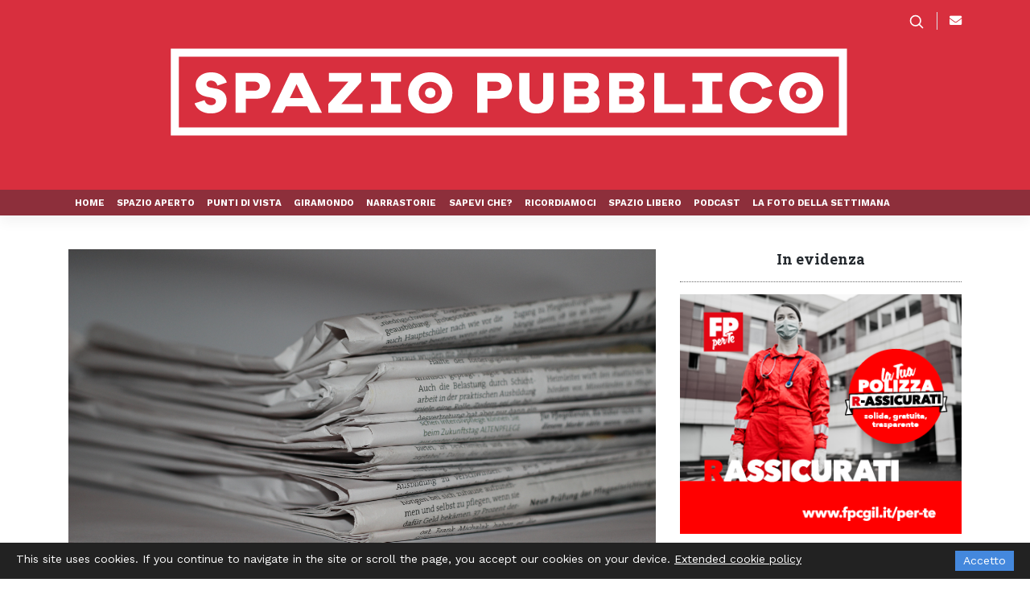

--- FILE ---
content_type: text/html; charset=UTF-8
request_url: https://spaziopubblico.fpcgil.it/pericolo-fake-news-come-evitarle/
body_size: 13979
content:
<!DOCTYPE html>
<html lang="it-IT">
<head>
    <meta charset="UTF-8">
    <meta name="viewport" content="width=device-width, initial-scale=1">
    <meta http-equiv="X-UA-Compatible" content="IE=edge">
    <link rel="profile" href="http://gmpg.org/xfn/11">
<meta name='robots' content='index, follow, max-image-preview:large, max-snippet:-1, max-video-preview:-1' />

	<!-- This site is optimized with the Yoast SEO plugin v26.8 - https://yoast.com/product/yoast-seo-wordpress/ -->
	<title>Pericolo fake news: come evitarle</title>
	<meta name="description" content="Il web è il veicolo maggiore di diffusione delle fake news. Dobbiamo allora smettere di informarci su internet? No ma ecco qualche consiglio." />
	<link rel="canonical" href="https://spaziopubblico.fpcgil.it/pericolo-fake-news-come-evitarle/" />
	<meta property="og:locale" content="it_IT" />
	<meta property="og:type" content="article" />
	<meta property="og:title" content="Pericolo fake news: come evitarle" />
	<meta property="og:description" content="Il web è il veicolo maggiore di diffusione delle fake news. Dobbiamo allora smettere di informarci su internet? No ma ecco qualche consiglio." />
	<meta property="og:url" content="https://spaziopubblico.fpcgil.it/pericolo-fake-news-come-evitarle/" />
	<meta property="og:site_name" content="Spazio Pubblico FPCGIL" />
	<meta property="article:published_time" content="2022-04-13T13:22:52+00:00" />
	<meta property="article:modified_time" content="2022-08-09T13:26:09+00:00" />
	<meta property="og:image" content="https://spaziopubblico.fpcgil.it/wp-content/uploads/2022/04/fake-news-spazio-pubblico.png" />
	<meta property="og:image:width" content="1320" />
	<meta property="og:image:height" content="701" />
	<meta property="og:image:type" content="image/png" />
	<meta name="author" content="Martina Bortolotti" />
	<meta name="twitter:card" content="summary_large_image" />
	<meta name="twitter:label1" content="Scritto da" />
	<meta name="twitter:data1" content="Martina Bortolotti" />
	<meta name="twitter:label2" content="Tempo di lettura stimato" />
	<meta name="twitter:data2" content="3 minuti" />
	<script type="application/ld+json" class="yoast-schema-graph">{"@context":"https://schema.org","@graph":[{"@type":"Article","@id":"https://spaziopubblico.fpcgil.it/pericolo-fake-news-come-evitarle/#article","isPartOf":{"@id":"https://spaziopubblico.fpcgil.it/pericolo-fake-news-come-evitarle/"},"author":{"name":"Martina Bortolotti","@id":"https://spaziopubblico.fpcgil.it/#/schema/person/24e5154169f779cddb6eac3d8ec88438"},"headline":"Pericolo fake news: come evitarle","datePublished":"2022-04-13T13:22:52+00:00","dateModified":"2022-08-09T13:26:09+00:00","mainEntityOfPage":{"@id":"https://spaziopubblico.fpcgil.it/pericolo-fake-news-come-evitarle/"},"wordCount":572,"commentCount":0,"image":{"@id":"https://spaziopubblico.fpcgil.it/pericolo-fake-news-come-evitarle/#primaryimage"},"thumbnailUrl":"https://spaziopubblico.fpcgil.it/wp-content/uploads/2022/04/fake-news-spazio-pubblico.png","articleSection":["Curiosità","Sapevi che?"],"inLanguage":"it-IT","potentialAction":[{"@type":"CommentAction","name":"Comment","target":["https://spaziopubblico.fpcgil.it/pericolo-fake-news-come-evitarle/#respond"]}]},{"@type":"WebPage","@id":"https://spaziopubblico.fpcgil.it/pericolo-fake-news-come-evitarle/","url":"https://spaziopubblico.fpcgil.it/pericolo-fake-news-come-evitarle/","name":"Pericolo fake news: come evitarle","isPartOf":{"@id":"https://spaziopubblico.fpcgil.it/#website"},"primaryImageOfPage":{"@id":"https://spaziopubblico.fpcgil.it/pericolo-fake-news-come-evitarle/#primaryimage"},"image":{"@id":"https://spaziopubblico.fpcgil.it/pericolo-fake-news-come-evitarle/#primaryimage"},"thumbnailUrl":"https://spaziopubblico.fpcgil.it/wp-content/uploads/2022/04/fake-news-spazio-pubblico.png","datePublished":"2022-04-13T13:22:52+00:00","dateModified":"2022-08-09T13:26:09+00:00","author":{"@id":"https://spaziopubblico.fpcgil.it/#/schema/person/24e5154169f779cddb6eac3d8ec88438"},"description":"Il web è il veicolo maggiore di diffusione delle fake news. Dobbiamo allora smettere di informarci su internet? No ma ecco qualche consiglio.","breadcrumb":{"@id":"https://spaziopubblico.fpcgil.it/pericolo-fake-news-come-evitarle/#breadcrumb"},"inLanguage":"it-IT","potentialAction":[{"@type":"ReadAction","target":["https://spaziopubblico.fpcgil.it/pericolo-fake-news-come-evitarle/"]}]},{"@type":"ImageObject","inLanguage":"it-IT","@id":"https://spaziopubblico.fpcgil.it/pericolo-fake-news-come-evitarle/#primaryimage","url":"https://spaziopubblico.fpcgil.it/wp-content/uploads/2022/04/fake-news-spazio-pubblico.png","contentUrl":"https://spaziopubblico.fpcgil.it/wp-content/uploads/2022/04/fake-news-spazio-pubblico.png","width":1320,"height":701},{"@type":"BreadcrumbList","@id":"https://spaziopubblico.fpcgil.it/pericolo-fake-news-come-evitarle/#breadcrumb","itemListElement":[{"@type":"ListItem","position":1,"name":"Home","item":"https://spaziopubblico.fpcgil.it/"},{"@type":"ListItem","position":2,"name":"Pericolo fake news: come evitarle"}]},{"@type":"WebSite","@id":"https://spaziopubblico.fpcgil.it/#website","url":"https://spaziopubblico.fpcgil.it/","name":"Spazio Pubblico FPCGIL","description":"","potentialAction":[{"@type":"SearchAction","target":{"@type":"EntryPoint","urlTemplate":"https://spaziopubblico.fpcgil.it/?s={search_term_string}"},"query-input":{"@type":"PropertyValueSpecification","valueRequired":true,"valueName":"search_term_string"}}],"inLanguage":"it-IT"},{"@type":"Person","@id":"https://spaziopubblico.fpcgil.it/#/schema/person/24e5154169f779cddb6eac3d8ec88438","name":"Martina Bortolotti","image":{"@type":"ImageObject","inLanguage":"it-IT","@id":"https://spaziopubblico.fpcgil.it/#/schema/person/image/","url":"https://spaziopubblico.fpcgil.it/wp-content/uploads/2021/04/favicon-96x96.jpg","contentUrl":"https://spaziopubblico.fpcgil.it/wp-content/uploads/2021/04/favicon-96x96.jpg","caption":"Martina Bortolotti"},"url":"https://spaziopubblico.fpcgil.it/author/mbortolotti/"}]}</script>
	<!-- / Yoast SEO plugin. -->


<link rel='dns-prefetch' href='//fonts.googleapis.com' />
<link rel="alternate" type="application/rss+xml" title="Spazio Pubblico FPCGIL &raquo; Feed" href="https://spaziopubblico.fpcgil.it/feed/" />
<link rel="alternate" type="application/rss+xml" title="Spazio Pubblico FPCGIL &raquo; Feed dei commenti" href="https://spaziopubblico.fpcgil.it/comments/feed/" />
<link rel="alternate" type="application/rss+xml" title="Spazio Pubblico FPCGIL &raquo; Pericolo fake news: come evitarle Feed dei commenti" href="https://spaziopubblico.fpcgil.it/pericolo-fake-news-come-evitarle/feed/" />
<link rel="alternate" title="oEmbed (JSON)" type="application/json+oembed" href="https://spaziopubblico.fpcgil.it/wp-json/oembed/1.0/embed?url=https%3A%2F%2Fspaziopubblico.fpcgil.it%2Fpericolo-fake-news-come-evitarle%2F" />
<link rel="alternate" title="oEmbed (XML)" type="text/xml+oembed" href="https://spaziopubblico.fpcgil.it/wp-json/oembed/1.0/embed?url=https%3A%2F%2Fspaziopubblico.fpcgil.it%2Fpericolo-fake-news-come-evitarle%2F&#038;format=xml" />
<style id='wp-img-auto-sizes-contain-inline-css' type='text/css'>
img:is([sizes=auto i],[sizes^="auto," i]){contain-intrinsic-size:3000px 1500px}
/*# sourceURL=wp-img-auto-sizes-contain-inline-css */
</style>
<style id='wp-emoji-styles-inline-css' type='text/css'>

	img.wp-smiley, img.emoji {
		display: inline !important;
		border: none !important;
		box-shadow: none !important;
		height: 1em !important;
		width: 1em !important;
		margin: 0 0.07em !important;
		vertical-align: -0.1em !important;
		background: none !important;
		padding: 0 !important;
	}
/*# sourceURL=wp-emoji-styles-inline-css */
</style>
<style id='wp-block-library-inline-css' type='text/css'>
:root{--wp-block-synced-color:#7a00df;--wp-block-synced-color--rgb:122,0,223;--wp-bound-block-color:var(--wp-block-synced-color);--wp-editor-canvas-background:#ddd;--wp-admin-theme-color:#007cba;--wp-admin-theme-color--rgb:0,124,186;--wp-admin-theme-color-darker-10:#006ba1;--wp-admin-theme-color-darker-10--rgb:0,107,160.5;--wp-admin-theme-color-darker-20:#005a87;--wp-admin-theme-color-darker-20--rgb:0,90,135;--wp-admin-border-width-focus:2px}@media (min-resolution:192dpi){:root{--wp-admin-border-width-focus:1.5px}}.wp-element-button{cursor:pointer}:root .has-very-light-gray-background-color{background-color:#eee}:root .has-very-dark-gray-background-color{background-color:#313131}:root .has-very-light-gray-color{color:#eee}:root .has-very-dark-gray-color{color:#313131}:root .has-vivid-green-cyan-to-vivid-cyan-blue-gradient-background{background:linear-gradient(135deg,#00d084,#0693e3)}:root .has-purple-crush-gradient-background{background:linear-gradient(135deg,#34e2e4,#4721fb 50%,#ab1dfe)}:root .has-hazy-dawn-gradient-background{background:linear-gradient(135deg,#faaca8,#dad0ec)}:root .has-subdued-olive-gradient-background{background:linear-gradient(135deg,#fafae1,#67a671)}:root .has-atomic-cream-gradient-background{background:linear-gradient(135deg,#fdd79a,#004a59)}:root .has-nightshade-gradient-background{background:linear-gradient(135deg,#330968,#31cdcf)}:root .has-midnight-gradient-background{background:linear-gradient(135deg,#020381,#2874fc)}:root{--wp--preset--font-size--normal:16px;--wp--preset--font-size--huge:42px}.has-regular-font-size{font-size:1em}.has-larger-font-size{font-size:2.625em}.has-normal-font-size{font-size:var(--wp--preset--font-size--normal)}.has-huge-font-size{font-size:var(--wp--preset--font-size--huge)}.has-text-align-center{text-align:center}.has-text-align-left{text-align:left}.has-text-align-right{text-align:right}.has-fit-text{white-space:nowrap!important}#end-resizable-editor-section{display:none}.aligncenter{clear:both}.items-justified-left{justify-content:flex-start}.items-justified-center{justify-content:center}.items-justified-right{justify-content:flex-end}.items-justified-space-between{justify-content:space-between}.screen-reader-text{border:0;clip-path:inset(50%);height:1px;margin:-1px;overflow:hidden;padding:0;position:absolute;width:1px;word-wrap:normal!important}.screen-reader-text:focus{background-color:#ddd;clip-path:none;color:#444;display:block;font-size:1em;height:auto;left:5px;line-height:normal;padding:15px 23px 14px;text-decoration:none;top:5px;width:auto;z-index:100000}html :where(.has-border-color){border-style:solid}html :where([style*=border-top-color]){border-top-style:solid}html :where([style*=border-right-color]){border-right-style:solid}html :where([style*=border-bottom-color]){border-bottom-style:solid}html :where([style*=border-left-color]){border-left-style:solid}html :where([style*=border-width]){border-style:solid}html :where([style*=border-top-width]){border-top-style:solid}html :where([style*=border-right-width]){border-right-style:solid}html :where([style*=border-bottom-width]){border-bottom-style:solid}html :where([style*=border-left-width]){border-left-style:solid}html :where(img[class*=wp-image-]){height:auto;max-width:100%}:where(figure){margin:0 0 1em}html :where(.is-position-sticky){--wp-admin--admin-bar--position-offset:var(--wp-admin--admin-bar--height,0px)}@media screen and (max-width:600px){html :where(.is-position-sticky){--wp-admin--admin-bar--position-offset:0px}}

/*# sourceURL=wp-block-library-inline-css */
</style><style id='global-styles-inline-css' type='text/css'>
:root{--wp--preset--aspect-ratio--square: 1;--wp--preset--aspect-ratio--4-3: 4/3;--wp--preset--aspect-ratio--3-4: 3/4;--wp--preset--aspect-ratio--3-2: 3/2;--wp--preset--aspect-ratio--2-3: 2/3;--wp--preset--aspect-ratio--16-9: 16/9;--wp--preset--aspect-ratio--9-16: 9/16;--wp--preset--color--black: #000000;--wp--preset--color--cyan-bluish-gray: #abb8c3;--wp--preset--color--white: #ffffff;--wp--preset--color--pale-pink: #f78da7;--wp--preset--color--vivid-red: #cf2e2e;--wp--preset--color--luminous-vivid-orange: #ff6900;--wp--preset--color--luminous-vivid-amber: #fcb900;--wp--preset--color--light-green-cyan: #7bdcb5;--wp--preset--color--vivid-green-cyan: #00d084;--wp--preset--color--pale-cyan-blue: #8ed1fc;--wp--preset--color--vivid-cyan-blue: #0693e3;--wp--preset--color--vivid-purple: #9b51e0;--wp--preset--gradient--vivid-cyan-blue-to-vivid-purple: linear-gradient(135deg,rgb(6,147,227) 0%,rgb(155,81,224) 100%);--wp--preset--gradient--light-green-cyan-to-vivid-green-cyan: linear-gradient(135deg,rgb(122,220,180) 0%,rgb(0,208,130) 100%);--wp--preset--gradient--luminous-vivid-amber-to-luminous-vivid-orange: linear-gradient(135deg,rgb(252,185,0) 0%,rgb(255,105,0) 100%);--wp--preset--gradient--luminous-vivid-orange-to-vivid-red: linear-gradient(135deg,rgb(255,105,0) 0%,rgb(207,46,46) 100%);--wp--preset--gradient--very-light-gray-to-cyan-bluish-gray: linear-gradient(135deg,rgb(238,238,238) 0%,rgb(169,184,195) 100%);--wp--preset--gradient--cool-to-warm-spectrum: linear-gradient(135deg,rgb(74,234,220) 0%,rgb(151,120,209) 20%,rgb(207,42,186) 40%,rgb(238,44,130) 60%,rgb(251,105,98) 80%,rgb(254,248,76) 100%);--wp--preset--gradient--blush-light-purple: linear-gradient(135deg,rgb(255,206,236) 0%,rgb(152,150,240) 100%);--wp--preset--gradient--blush-bordeaux: linear-gradient(135deg,rgb(254,205,165) 0%,rgb(254,45,45) 50%,rgb(107,0,62) 100%);--wp--preset--gradient--luminous-dusk: linear-gradient(135deg,rgb(255,203,112) 0%,rgb(199,81,192) 50%,rgb(65,88,208) 100%);--wp--preset--gradient--pale-ocean: linear-gradient(135deg,rgb(255,245,203) 0%,rgb(182,227,212) 50%,rgb(51,167,181) 100%);--wp--preset--gradient--electric-grass: linear-gradient(135deg,rgb(202,248,128) 0%,rgb(113,206,126) 100%);--wp--preset--gradient--midnight: linear-gradient(135deg,rgb(2,3,129) 0%,rgb(40,116,252) 100%);--wp--preset--font-size--small: 13px;--wp--preset--font-size--medium: 20px;--wp--preset--font-size--large: 36px;--wp--preset--font-size--x-large: 42px;--wp--preset--spacing--20: 0.44rem;--wp--preset--spacing--30: 0.67rem;--wp--preset--spacing--40: 1rem;--wp--preset--spacing--50: 1.5rem;--wp--preset--spacing--60: 2.25rem;--wp--preset--spacing--70: 3.38rem;--wp--preset--spacing--80: 5.06rem;--wp--preset--shadow--natural: 6px 6px 9px rgba(0, 0, 0, 0.2);--wp--preset--shadow--deep: 12px 12px 50px rgba(0, 0, 0, 0.4);--wp--preset--shadow--sharp: 6px 6px 0px rgba(0, 0, 0, 0.2);--wp--preset--shadow--outlined: 6px 6px 0px -3px rgb(255, 255, 255), 6px 6px rgb(0, 0, 0);--wp--preset--shadow--crisp: 6px 6px 0px rgb(0, 0, 0);}:where(.is-layout-flex){gap: 0.5em;}:where(.is-layout-grid){gap: 0.5em;}body .is-layout-flex{display: flex;}.is-layout-flex{flex-wrap: wrap;align-items: center;}.is-layout-flex > :is(*, div){margin: 0;}body .is-layout-grid{display: grid;}.is-layout-grid > :is(*, div){margin: 0;}:where(.wp-block-columns.is-layout-flex){gap: 2em;}:where(.wp-block-columns.is-layout-grid){gap: 2em;}:where(.wp-block-post-template.is-layout-flex){gap: 1.25em;}:where(.wp-block-post-template.is-layout-grid){gap: 1.25em;}.has-black-color{color: var(--wp--preset--color--black) !important;}.has-cyan-bluish-gray-color{color: var(--wp--preset--color--cyan-bluish-gray) !important;}.has-white-color{color: var(--wp--preset--color--white) !important;}.has-pale-pink-color{color: var(--wp--preset--color--pale-pink) !important;}.has-vivid-red-color{color: var(--wp--preset--color--vivid-red) !important;}.has-luminous-vivid-orange-color{color: var(--wp--preset--color--luminous-vivid-orange) !important;}.has-luminous-vivid-amber-color{color: var(--wp--preset--color--luminous-vivid-amber) !important;}.has-light-green-cyan-color{color: var(--wp--preset--color--light-green-cyan) !important;}.has-vivid-green-cyan-color{color: var(--wp--preset--color--vivid-green-cyan) !important;}.has-pale-cyan-blue-color{color: var(--wp--preset--color--pale-cyan-blue) !important;}.has-vivid-cyan-blue-color{color: var(--wp--preset--color--vivid-cyan-blue) !important;}.has-vivid-purple-color{color: var(--wp--preset--color--vivid-purple) !important;}.has-black-background-color{background-color: var(--wp--preset--color--black) !important;}.has-cyan-bluish-gray-background-color{background-color: var(--wp--preset--color--cyan-bluish-gray) !important;}.has-white-background-color{background-color: var(--wp--preset--color--white) !important;}.has-pale-pink-background-color{background-color: var(--wp--preset--color--pale-pink) !important;}.has-vivid-red-background-color{background-color: var(--wp--preset--color--vivid-red) !important;}.has-luminous-vivid-orange-background-color{background-color: var(--wp--preset--color--luminous-vivid-orange) !important;}.has-luminous-vivid-amber-background-color{background-color: var(--wp--preset--color--luminous-vivid-amber) !important;}.has-light-green-cyan-background-color{background-color: var(--wp--preset--color--light-green-cyan) !important;}.has-vivid-green-cyan-background-color{background-color: var(--wp--preset--color--vivid-green-cyan) !important;}.has-pale-cyan-blue-background-color{background-color: var(--wp--preset--color--pale-cyan-blue) !important;}.has-vivid-cyan-blue-background-color{background-color: var(--wp--preset--color--vivid-cyan-blue) !important;}.has-vivid-purple-background-color{background-color: var(--wp--preset--color--vivid-purple) !important;}.has-black-border-color{border-color: var(--wp--preset--color--black) !important;}.has-cyan-bluish-gray-border-color{border-color: var(--wp--preset--color--cyan-bluish-gray) !important;}.has-white-border-color{border-color: var(--wp--preset--color--white) !important;}.has-pale-pink-border-color{border-color: var(--wp--preset--color--pale-pink) !important;}.has-vivid-red-border-color{border-color: var(--wp--preset--color--vivid-red) !important;}.has-luminous-vivid-orange-border-color{border-color: var(--wp--preset--color--luminous-vivid-orange) !important;}.has-luminous-vivid-amber-border-color{border-color: var(--wp--preset--color--luminous-vivid-amber) !important;}.has-light-green-cyan-border-color{border-color: var(--wp--preset--color--light-green-cyan) !important;}.has-vivid-green-cyan-border-color{border-color: var(--wp--preset--color--vivid-green-cyan) !important;}.has-pale-cyan-blue-border-color{border-color: var(--wp--preset--color--pale-cyan-blue) !important;}.has-vivid-cyan-blue-border-color{border-color: var(--wp--preset--color--vivid-cyan-blue) !important;}.has-vivid-purple-border-color{border-color: var(--wp--preset--color--vivid-purple) !important;}.has-vivid-cyan-blue-to-vivid-purple-gradient-background{background: var(--wp--preset--gradient--vivid-cyan-blue-to-vivid-purple) !important;}.has-light-green-cyan-to-vivid-green-cyan-gradient-background{background: var(--wp--preset--gradient--light-green-cyan-to-vivid-green-cyan) !important;}.has-luminous-vivid-amber-to-luminous-vivid-orange-gradient-background{background: var(--wp--preset--gradient--luminous-vivid-amber-to-luminous-vivid-orange) !important;}.has-luminous-vivid-orange-to-vivid-red-gradient-background{background: var(--wp--preset--gradient--luminous-vivid-orange-to-vivid-red) !important;}.has-very-light-gray-to-cyan-bluish-gray-gradient-background{background: var(--wp--preset--gradient--very-light-gray-to-cyan-bluish-gray) !important;}.has-cool-to-warm-spectrum-gradient-background{background: var(--wp--preset--gradient--cool-to-warm-spectrum) !important;}.has-blush-light-purple-gradient-background{background: var(--wp--preset--gradient--blush-light-purple) !important;}.has-blush-bordeaux-gradient-background{background: var(--wp--preset--gradient--blush-bordeaux) !important;}.has-luminous-dusk-gradient-background{background: var(--wp--preset--gradient--luminous-dusk) !important;}.has-pale-ocean-gradient-background{background: var(--wp--preset--gradient--pale-ocean) !important;}.has-electric-grass-gradient-background{background: var(--wp--preset--gradient--electric-grass) !important;}.has-midnight-gradient-background{background: var(--wp--preset--gradient--midnight) !important;}.has-small-font-size{font-size: var(--wp--preset--font-size--small) !important;}.has-medium-font-size{font-size: var(--wp--preset--font-size--medium) !important;}.has-large-font-size{font-size: var(--wp--preset--font-size--large) !important;}.has-x-large-font-size{font-size: var(--wp--preset--font-size--x-large) !important;}
/*# sourceURL=global-styles-inline-css */
</style>

<style id='classic-theme-styles-inline-css' type='text/css'>
/*! This file is auto-generated */
.wp-block-button__link{color:#fff;background-color:#32373c;border-radius:9999px;box-shadow:none;text-decoration:none;padding:calc(.667em + 2px) calc(1.333em + 2px);font-size:1.125em}.wp-block-file__button{background:#32373c;color:#fff;text-decoration:none}
/*# sourceURL=/wp-includes/css/classic-themes.min.css */
</style>
<link rel='stylesheet' id='wp-bootstrap-starter-bootstrap-css-css' href='https://spaziopubblico.fpcgil.it/wp-content/themes/spaziopubblico/inc/assets/css/bootstrap.min.css?ver=6.9' type='text/css' media='all' />
<link rel='stylesheet' id='wp-bootstrap-starter-fontawesome-cdn-css' href='https://spaziopubblico.fpcgil.it/wp-content/themes/spaziopubblico/inc/assets/css/fontawesome.min.css?ver=6.9' type='text/css' media='all' />
<link rel='stylesheet' id='spaziopubblico-style-css' href='https://spaziopubblico.fpcgil.it/wp-content/themes/spaziopubblico/style.css?ver=100521' type='text/css' media='all' />
<link rel='stylesheet' id='wp-bootstrap-starter-robotoslab-roboto-css' href='https://fonts.googleapis.com/css?family=Roboto+Slab%3A100%2C300%2C400%2C700%7CRoboto%3A300%2C300i%2C400%2C400i%2C500%2C700%2C700i%7CWork+Sans%3A400%2C700&#038;ver=6.9' type='text/css' media='all' />
<script type="text/javascript" id="ssbs-nonce-js-after">
/* <![CDATA[ */
var sss_nonce_frontend = "59d0f80035"
//# sourceURL=ssbs-nonce-js-after
/* ]]> */
</script>
<script type="text/javascript" id="jquery-core-js-extra">
/* <![CDATA[ */
var theme_data = {"themeLogo":""};
//# sourceURL=jquery-core-js-extra
/* ]]> */
</script>
<script type="text/javascript" src="https://spaziopubblico.fpcgil.it/wp-includes/js/jquery/jquery.min.js?ver=3.7.1" id="jquery-core-js"></script>
<script type="text/javascript" src="https://spaziopubblico.fpcgil.it/wp-includes/js/jquery/jquery-migrate.min.js?ver=3.4.1" id="jquery-migrate-js"></script>
<link rel="https://api.w.org/" href="https://spaziopubblico.fpcgil.it/wp-json/" /><link rel="alternate" title="JSON" type="application/json" href="https://spaziopubblico.fpcgil.it/wp-json/wp/v2/posts/761" /><link rel="EditURI" type="application/rsd+xml" title="RSD" href="https://spaziopubblico.fpcgil.it/xmlrpc.php?rsd" />
<meta name="generator" content="WordPress 6.9" />
<link rel='shortlink' href='https://spaziopubblico.fpcgil.it/?p=761' />
<link rel="icon" href="https://spaziopubblico.fpcgil.it/wp-content/uploads/2021/04/favicon.jpg" sizes="32x32" />
<link rel="icon" href="https://spaziopubblico.fpcgil.it/wp-content/uploads/2021/04/favicon.jpg" sizes="192x192" />
<link rel="apple-touch-icon" href="https://spaziopubblico.fpcgil.it/wp-content/uploads/2021/04/favicon.jpg" />
<meta name="msapplication-TileImage" content="https://spaziopubblico.fpcgil.it/wp-content/uploads/2021/04/favicon.jpg" />

<!-- Global site tag (gtag.js) - Google Analytics -->
<script async src="https://www.googletagmanager.com/gtag/js?id=G-15MWP9X4KQ"></script>
<script>
 window.dataLayer = window.dataLayer || [];
 function gtag(){dataLayer.push(arguments);}
 gtag('js', new Date());

 gtag('config', 'G-15MWP9X4KQ');
</script>
	
<meta name="google-site-verification" content="1aVdn1Z-LPNWOWMhaANSvQlqr1WrOlLCOtHUepWKXaE" />
	
<link rel='stylesheet' id='ssbs-fa-css' href='https://spaziopubblico.fpcgil.it/wp-content/plugins/social-share-buttons-by-supsystic/src/SocialSharing/Projects/assets/css/fa-ssbs.css' type='text/css' media='all' />
<link rel='stylesheet' id='sss-base-css' href='https://spaziopubblico.fpcgil.it/wp-content/plugins/social-share-buttons-by-supsystic/src/SocialSharing/Projects/assets/css/base.css' type='text/css' media='all' />
<link rel='stylesheet' id='sss-animate-css' href='https://spaziopubblico.fpcgil.it/wp-content/plugins/social-share-buttons-by-supsystic/src/SocialSharing/Projects/assets/css/animate.min.css' type='text/css' media='all' />
<link rel='stylesheet' id='sss-tooltipster-main-css' href='https://spaziopubblico.fpcgil.it/wp-content/plugins/social-share-buttons-by-supsystic/src/SocialSharing/Projects/assets/css/tooltipster.css' type='text/css' media='all' />
<link rel='stylesheet' id='sss-brand-icons-css' href='https://spaziopubblico.fpcgil.it/wp-content/plugins/social-share-buttons-by-supsystic/src/SocialSharing/Projects/assets/css/buttons/brand-icons.css' type='text/css' media='all' />
<link rel='stylesheet' id='sss-tooltipster-shadow-css' href='https://spaziopubblico.fpcgil.it/wp-content/plugins/social-share-buttons-by-supsystic/src/SocialSharing/Projects/assets/css/tooltipster-shadow.css' type='text/css' media='all' />
</head>

<body class="wp-singular post-template-default single single-post postid-761 single-format-standard wp-theme-spaziopubblico">


<div id="page" class="site">

	<header id="masthead" class="site-header navbar-static-top navbar-dark bg-transparent p-0" role="banner">
        <div class="bg-primary py-3">
            <div class="container">
                <div class="row justify-content-end align-items-center">
                    <div class="col-12 order-xl-2 text-center">
                        <div class="navbar-brand pb-xl-4">
                            <a href="https://spaziopubblico.fpcgil.it/">
                                                                <img src="https://spaziopubblico.fpcgil.it/wp-content/themes/spaziopubblico/inc/assets/images/logo_desktop.png" alt="Spazio Pubblico FPCGIL" class="d-none d-xl-block">
                                <img src="https://spaziopubblico.fpcgil.it/wp-content/themes/spaziopubblico/inc/assets/images/logo_mobile.png" alt="Spazio Pubblico FPCGIL" class="d-xl-none">
                            </a>
                        </div>
                    </div>                
                    <div class="col-6 order-xl-1 d-flex justify-content-end align-items-center" id="headerTopRight">
                        <a href="#" id="headerSearch" role="button" data-toggle="dropdown" aria-expanded="false" class="pr-3">
                            <svg xmlns="http://www.w3.org/2000/svg" width="20" height="20" viewBox="0 0 24 24" fill="none" stroke="currentColor" stroke-width="2" stroke-linecap="round" stroke-linejoin="round"><circle cx="10.5" cy="10.5" r="7.5"></circle><line x1="21" y1="21" x2="15.8" y2="15.8"></line></svg>
                        </a>    
                        <div class="dropdown-menu dropdown-menu-right" aria-labelledby="headerSearch">
                            <div class="input-group px-2">
                                <div class="form-outline">
                                    <form class="search-form form-inline" id="form1" role="search" method="get" action="">
                                        <input type="text" name="s" class="form-control mr-sm-2" />
                                        <input type="submit" class="form-label btn btn-primary" value="Cerca">
                                    </form>
                                </div>
                            </div>
                        </div>
                        <div class="border-left pl-3">
                            <a href="mailto:spaziopubblico@fpcgil.it"><i class="fas fa-envelope"></i></a>
                        </div>
                    </div>
                </div>
            </div>
        </div>
        <div class="bg-colored">
            <div class="container">
                <nav class="navbar navbar-expand-xl p-0">
                    <button class="navbar-toggler" type="button" data-toggle="collapse" data-target="#main-nav" aria-controls="" aria-expanded="false" aria-label="Toggle navigation">
                        <span class="navbar-toggler-icon"></span>
                    </button>

                    <div id="main-nav" class="collapse navbar-collapse"><ul id="menu-menu-principale" class="navbar-nav"><li itemscope="itemscope" itemtype="https://www.schema.org/SiteNavigationElement" id="menu-item-67" class="menu-item menu-item-type-post_type menu-item-object-page menu-item-home menu-item-67 nav-item"><a title="Home" href="https://spaziopubblico.fpcgil.it/" class="nav-link">Home</a></li>
<li itemscope="itemscope" itemtype="https://www.schema.org/SiteNavigationElement" id="menu-item-74" class="menu-item menu-item-type-taxonomy menu-item-object-category menu-item-74 nav-item"><a title="Spazio aperto" href="https://spaziopubblico.fpcgil.it/category/spazio-aperto/" class="nav-link">Spazio aperto</a></li>
<li itemscope="itemscope" itemtype="https://www.schema.org/SiteNavigationElement" id="menu-item-69" class="menu-item menu-item-type-taxonomy menu-item-object-category menu-item-69 nav-item"><a title="Punti di vista" href="https://spaziopubblico.fpcgil.it/category/punti-di-vista/" class="nav-link">Punti di vista</a></li>
<li itemscope="itemscope" itemtype="https://www.schema.org/SiteNavigationElement" id="menu-item-70" class="menu-item menu-item-type-taxonomy menu-item-object-category menu-item-70 nav-item"><a title="Giramondo" href="https://spaziopubblico.fpcgil.it/category/giramondo/" class="nav-link">Giramondo</a></li>
<li itemscope="itemscope" itemtype="https://www.schema.org/SiteNavigationElement" id="menu-item-71" class="menu-item menu-item-type-taxonomy menu-item-object-category menu-item-71 nav-item"><a title="Narrastorie" href="https://spaziopubblico.fpcgil.it/category/narrastorie/" class="nav-link">Narrastorie</a></li>
<li itemscope="itemscope" itemtype="https://www.schema.org/SiteNavigationElement" id="menu-item-72" class="menu-item menu-item-type-taxonomy menu-item-object-category current-post-ancestor current-menu-parent current-post-parent active menu-item-72 nav-item"><a title="Sapevi che?" href="https://spaziopubblico.fpcgil.it/category/sapevi-che/" class="nav-link">Sapevi che?</a></li>
<li itemscope="itemscope" itemtype="https://www.schema.org/SiteNavigationElement" id="menu-item-73" class="menu-item menu-item-type-taxonomy menu-item-object-category menu-item-73 nav-item"><a title="Ricordiamoci" href="https://spaziopubblico.fpcgil.it/category/ricordiamoci/" class="nav-link">Ricordiamoci</a></li>
<li itemscope="itemscope" itemtype="https://www.schema.org/SiteNavigationElement" id="menu-item-68" class="menu-item menu-item-type-taxonomy menu-item-object-category menu-item-68 nav-item"><a title="Spazio libero" href="https://spaziopubblico.fpcgil.it/category/spazio-libero/" class="nav-link">Spazio libero</a></li>
<li itemscope="itemscope" itemtype="https://www.schema.org/SiteNavigationElement" id="menu-item-75" class="menu-item menu-item-type-taxonomy menu-item-object-category menu-item-75 nav-item"><a title="Podcast" href="https://spaziopubblico.fpcgil.it/category/podcast/" class="nav-link">Podcast</a></li>
<li itemscope="itemscope" itemtype="https://www.schema.org/SiteNavigationElement" id="menu-item-76" class="menu-item menu-item-type-taxonomy menu-item-object-category menu-item-76 nav-item"><a title="La foto della settimana" href="https://spaziopubblico.fpcgil.it/category/la-foto-della-settimana/" class="nav-link">La foto della settimana</a></li>
</ul></div>
                                    </nav>
            </div>
        </div>
	</header><!-- #masthead -->

	<div id="content" class="site-content">
		<div class="container">
        
			
	<div class="row">

		<section id="primary" class="content-area col-sm-12 col-lg-8">
			<div id="main" class="site-main" role="main">

				
<article id="post-761" class="post-761 post type-post status-publish format-standard has-post-thumbnail hentry category-curiosita category-sapevi-che">
	<div class="post-thumbnail">
		<img width="1320" height="701" src="https://spaziopubblico.fpcgil.it/wp-content/uploads/2022/04/fake-news-spazio-pubblico.png" class="attachment-post-thumbnail size-post-thumbnail wp-post-image" alt="" decoding="async" fetchpriority="high" srcset="https://spaziopubblico.fpcgil.it/wp-content/uploads/2022/04/fake-news-spazio-pubblico.png 1320w, https://spaziopubblico.fpcgil.it/wp-content/uploads/2022/04/fake-news-spazio-pubblico-300x159.png 300w, https://spaziopubblico.fpcgil.it/wp-content/uploads/2022/04/fake-news-spazio-pubblico-1024x544.png 1024w, https://spaziopubblico.fpcgil.it/wp-content/uploads/2022/04/fake-news-spazio-pubblico-768x408.png 768w" sizes="(max-width: 1320px) 100vw, 1320px" />	</div>
	<header class="entry-header">

	  	<div class="mt-5"><a href="https://spaziopubblico.fpcgil.it/category/sapevi-che/curiosita/" class="articolo__cat" style="color:#455561; border-color:#455561">Curiosità</a></div>  	

		<h1 class="entry-title p-0 my-3">Pericolo fake news: come evitarle</h1>
						<div class="entry-meta mb-5">
			<span class="byline"> di <span class="author vcard">Martina Bortolotti</span></span> | <span class="posted-on"><time class="entry-date published" datetime="2022-04-13T15:22:52+02:00">13 Aprile 2022</time></span>		</div><!-- .entry-meta -->
		
	</header><!-- .entry-header -->
	<div class="entry-content">
		<p>Se da una parte il web è fonte di preziose informazioni di attualità, culturali, tecniche e scientifiche accessibili a tutti, d’altro canto è il veicolo per eccellenza di diffusione delle cosiddette “fake news”, (le notizie false) sempre più confondibili in un mare magnum di campagne di informazione e disinformazione che sempre sono esistite ma che prima raggiungevano un pubblico più ridotto e con maggiore difficoltà. Oggi le nostre opinioni possono essere orientate senza che ce ne rendiamo conto. Pensiamo ad un social network, come ad esempio <strong>Facebook, Instagram o Youtube</strong>. Il loro algoritmo ci proporrà principalmente contenuti di nostro gradimento anche quando faziosi ed evidentemente falsi. Ciò perché <strong>lo scopo di queste piattaforme è trattenere il più a lungo possibile l’attenzione dell’utente</strong> su di esse. Pertanto, per esempio, se si fosse soliti soffermarsi su contenuti complottistici, la piattaforma tenderà a riproporci contenuti analoghi che, con grosse probabilità, risulteranno di nostro gradimento. <strong>Una enorme bolla che influisce sul nostro punto di vista.</strong></p>
<p><strong>Dovremmo allora smettere di informarci su internet?</strong> Ovviamente no, il web è una grande risorsa e per giunta a cui è possibile accedere in “tempo reale”, come nessun altro mezzo consente di fare. Quello che possiamo e dobbiamo responsabilmente fare è <strong>imparare a riconoscere le fonti attendibili</strong> da quelle che non lo sono. Un atto di responsabilità che ci aiuta a costruire un pensiero libero ma critico e che ci impedisce di renderci complici della diffusione di notizie false che crediamo vere, contribuendo – anche se in buona fede &#8211; alla loro circolazione. Purtroppo non sempre sui social basta verificare che chi pubblica la notizia sia qualcuno di cui ci fidiamo, <strong>tutti possiamo incappare in una fake news, spesso anche ben confezionata</strong>. Non dobbiamo mai dimenticare che l’oscurantismo diffonde disinformazione per mestiere, con lo scopo di disorientare il dibattito, di creare caos. <strong>Fidiamoci dunque di un’informazione solo se arriva da una fonte autorevole, istituzionale, competente in materia. </strong></p>
<p>Esistono poi <strong>siti ben fatti di fact-checking</strong> (ovvero di verifica dei fatti) che svolgono questo lavoro con estrema precisione. Solo per citarne alcuni:</p>
<ul>
<li><a href="https://pagellapolitica.it/" target="_blank" rel="noopener"><strong>Pagella politica</strong></a>, un progetto editoriale che si occupa di fact-checking e di analisi dell’attualità politica. Prendere in esame le dichiarazioni che i nostri politici fanno sui social network e ne verifica la veridicità</li>
<li><a href="https://facta.news/" target="_blank" rel="noopener"><strong>Facta </strong></a>è un progetto di fact-checking che si occupa di bufale, notizie false e disinformazione. Il suo obiettivo è quello di segnalare ai lettori quali notizie, tra quelle che circolano sui media o sui social network, sono false, imprecise, decontestualizzate o reali e quali immagini o video modificati veicolano casi di disinformazione.</li>
<li>C’è poi <a href="https://www.bufale.net/" target="_blank" rel="noopener"><strong>Bufale.net</strong></a> che lavora su “richiesta”. Attraverso un numero WhatsApp, permette ai lettori inviare segnalazioni su notizie di cronaca potenzialmente false che verranno successivamente prese in carico dagli “analisti”.</li>
</ul>
<p>Per citare anche un paio di casi internazionali:</p>
<ul>
<li>Lo stesso vale per <a href="https://www.politifact.com/" target="_blank" rel="noopener"><strong>PolitiFacts</strong></a>, versione americana dei nostri siti di fact-checking. PolitiFacts propone un contatore in tempo reale della percentuale di notizie vere, false o parzialmente vere e false che sono in circolazione. Permette inoltre di accedere ai fact checking per Stati oppure per tematiche (es: elezioni, clima, salute, ecc.).</li>
<li><a href="https://www.factcheck.org/" target="_blank" rel="noopener"><strong>Factcheck.org</strong></a> è il gemello di PolitiFacts. Si muove sempre in ambito statunitense e si occupa di monitorare l’accuratezza delle dichiarazioni dei principali attori politici nei discorsi pubblici, nelle interviste, negli spot televisivi e nei comunicati stampa. È inoltre possibile domandare loro di svolgere un fact checking inviando la propria richiesta.</li>
</ul>
<p>&nbsp;</p>
<h5><em>di Martina Bortolotti</em></h5>
	</div><!-- .entry-content -->

	<footer class="entry-footer">

		<div class="mt-4">
			<div data-animation="no-animation" data-icons-animation="no-animation" data-overlay="" data-change-size="" data-button-size="1" style="font-size:1em!important;display:none;" class="supsystic-social-sharing supsystic-social-sharing-package-flat supsystic-social-sharing-spacing supsystic-social-sharing-content supsystic-social-sharing-content-align-left" data-text=""><a data-networks="[]" class="social-sharing-button sharer-flat sharer-flat-3 counter-standard without-counter facebook" target="_blank" title="Facebook" href="http://www.facebook.com/sharer.php?u=https%3A%2F%2Fspaziopubblico.fpcgil.it%2Fpericolo-fake-news-come-evitarle%2F" data-main-href="http://www.facebook.com/sharer.php?u={url}" data-nid="1" data-name="" data-pid="1" data-post-id="761" data-url="https://spaziopubblico.fpcgil.it/wp-admin/admin-ajax.php" rel="nofollow" data-mailto=""><i class="fa-ssbs fa-ssbs-fw fa-ssbs-facebook"></i><div class="counter-wrap standard"><span class="counter">0</span></div></a><a data-networks="[]" class="social-sharing-button sharer-flat sharer-flat-3 counter-standard without-counter twitter" target="_blank" title="Twitter" href="https://twitter.com/share?url=https%3A%2F%2Fspaziopubblico.fpcgil.it%2Fpericolo-fake-news-come-evitarle%2F&text=Pericolo+fake+news%3A+come+evitarle" data-main-href="https://twitter.com/share?url={url}&text={title}" data-nid="2" data-name="" data-pid="1" data-post-id="761" data-url="https://spaziopubblico.fpcgil.it/wp-admin/admin-ajax.php" rel="nofollow" data-mailto=""><i class="fa-ssbs fa-ssbs-fw fa-ssbs-twitter"></i><div class="counter-wrap standard"><span class="counter">0</span></div></a><a data-networks="[]" class="social-sharing-button sharer-flat sharer-flat-3 counter-standard without-counter mail" target="_blank" title="Mail" href="#" data-main-href="#" data-nid="16" data-name="" data-pid="1" data-post-id="761" data-url="https://spaziopubblico.fpcgil.it/wp-admin/admin-ajax.php" rel="nofollow" data-mailto=""><i class="fa-ssbs fa-ssbs-fw fa-ssbs-envelope-o"></i><div class="counter-wrap standard"><span class="counter">0</span></div></a><a data-networks="[]" class="social-sharing-button sharer-flat sharer-flat-3 counter-standard without-counter whatsapp" target="_blank" title="WhatsApp" href="https://web.whatsapp.com/send?text=https%3A%2F%2Fspaziopubblico.fpcgil.it%2Fpericolo-fake-news-come-evitarle%2F" data-main-href="https://web.whatsapp.com/send?text={url}" data-nid="18" data-name="" data-pid="1" data-post-id="761" data-url="https://spaziopubblico.fpcgil.it/wp-admin/admin-ajax.php" rel="nofollow" data-mailto=""><i class="fa-ssbs fa-ssbs-fw fa-ssbs-whatsapp"></i><div class="counter-wrap standard"><span class="counter">0</span></div></a></div>		</div>

	</footer><!-- .entry-footer -->
</article><!-- #post-## -->
			</div><!-- #main -->
		</section><!-- #primary -->

		
<aside id="secondary" class="widget-area col-sm-12 col-lg-4" role="complementary">

  	

	
	<h3 class="text-center pb-3 mt-0" style="border-bottom: 1px dotted #666">In evidenza</h3>

		
	<div class="mb-4"><a href="https://www.fpcgil.it/categoria-fpperte/per-il-tuo-lavoro/" target="_blank"><img src="https://spaziopubblico.fpcgil.it/wp-content/uploads/2022/04/Banner-SP4.png"></a></div>

		

  	<h3 class="text-center pb-3 mt-0" style="border-bottom: 1px dotted #666">Tag</h3>
	<ul class="list-unstyled mb-5">    
			   <li><a class="font-weight-bold text-dark" href="https://spaziopubblico.fpcgil.it/tag/giovani/" title="giovani">giovani</a></li>
	      	   <li><a class="font-weight-bold text-dark" href="https://spaziopubblico.fpcgil.it/tag/smart-working/" title="smart working">smart working</a></li>
	      	   <li><a class="font-weight-bold text-dark" href="https://spaziopubblico.fpcgil.it/tag/bambini/" title="bambini">bambini</a></li>
	      	   <li><a class="font-weight-bold text-dark" href="https://spaziopubblico.fpcgil.it/tag/sondaggi/" title="sondaggi">sondaggi</a></li>
	      	   <li><a class="font-weight-bold text-dark" href="https://spaziopubblico.fpcgil.it/tag/clima/" title="clima">clima</a></li>
	      	   <li><a class="font-weight-bold text-dark" href="https://spaziopubblico.fpcgil.it/tag/interviste/" title="interviste">interviste</a></li>
	      	   <li><a class="font-weight-bold text-dark" href="https://spaziopubblico.fpcgil.it/tag/disabilita/" title="Disabilità">Disabilità</a></li>
	      	   <li><a class="font-weight-bold text-dark" href="https://spaziopubblico.fpcgil.it/tag/politiche-di-genere/" title="politiche di genere">politiche di genere</a></li>
	      	   <li><a class="font-weight-bold text-dark" href="https://spaziopubblico.fpcgil.it/tag/mafia/" title="Mafia">Mafia</a></li>
	      	   <li><a class="font-weight-bold text-dark" href="https://spaziopubblico.fpcgil.it/tag/film/" title="film">film</a></li>
	      	   <li><a class="font-weight-bold text-dark" href="https://spaziopubblico.fpcgil.it/tag/transizione-digitale/" title="transizione digitale">transizione digitale</a></li>
	      	   <li><a class="font-weight-bold text-dark" href="https://spaziopubblico.fpcgil.it/tag/innovazione/" title="innovazione">innovazione</a></li>
	      	   <li><a class="font-weight-bold text-dark" href="https://spaziopubblico.fpcgil.it/tag/digitalizzazione/" title="digitalizzazione">digitalizzazione</a></li>
	      	   <li><a class="font-weight-bold text-dark" href="https://spaziopubblico.fpcgil.it/tag/playlist/" title="playlist">playlist</a></li>
	      	   <li><a class="font-weight-bold text-dark" href="https://spaziopubblico.fpcgil.it/tag/ottobre-2021/" title="ottobre 2021">ottobre 2021</a></li>
	      	   <li><a class="font-weight-bold text-dark" href="https://spaziopubblico.fpcgil.it/tag/pnrr/" title="pnrr">pnrr</a></li>
	      	   <li><a class="font-weight-bold text-dark" href="https://spaziopubblico.fpcgil.it/tag/donne/" title="donne">donne</a></li>
	      	   <li><a class="font-weight-bold text-dark" href="https://spaziopubblico.fpcgil.it/tag/salute-mentale/" title="salute mentale">salute mentale</a></li>
	      	   <li><a class="font-weight-bold text-dark" href="https://spaziopubblico.fpcgil.it/tag/cinema/" title="cinema">cinema</a></li>
	      	   <li><a class="font-weight-bold text-dark" href="https://spaziopubblico.fpcgil.it/tag/carcere/" title="carcere">carcere</a></li>
	      	   	</ul>  	

</aside><!-- #secondary -->

	</div>


	
	<div class="row my-5">

		
		<div class="col-12 col-md-4">
			<article class="articolo articolo--verticale">
				<a href="https://spaziopubblico.fpcgil.it/lesperta-la-manovra-del-governo-ignora-completamente-la-giustizia-sociale/"><img src="https://spaziopubblico.fpcgil.it/wp-content/uploads/2025/11/giustiziasociale-1024x544.jpg" class="mb-4"></a>
				<h4><a href="https://spaziopubblico.fpcgil.it/category/punti-di-vista/interviste/" class="articolo__cat" style="color: ; border-color: ">Interviste</a></h4>				<h2><a href="https://spaziopubblico.fpcgil.it/lesperta-la-manovra-del-governo-ignora-completamente-la-giustizia-sociale/">L’esperta: “la manovra del governo ignora completamente la giustizia sociale”</a></h2>
				<p>Il 25 ottobre scorso la Cgil ha promosso una grande manifestazione a Roma per chiedere l’aumento di salari e...</p>
			</article>
		</div>

		
		<div class="col-12 col-md-4">
			<article class="articolo articolo--verticale">
				<a href="https://spaziopubblico.fpcgil.it/mario-tozzi-piu-servizi-e-reti-per-valorizzare-le-aree-interne/"><img src="https://spaziopubblico.fpcgil.it/wp-content/uploads/2025/07/sito-1024x544.png" class="mb-4"></a>
				<h4><a href="https://spaziopubblico.fpcgil.it/category/punti-di-vista/interviste/" class="articolo__cat" style="color: ; border-color: ">Interviste</a></h4>				<h2><a href="https://spaziopubblico.fpcgil.it/mario-tozzi-piu-servizi-e-reti-per-valorizzare-le-aree-interne/">Mario Tozzi: “più servizi e reti per valorizzare le aree interne del Paese”</a></h2>
				<p>Il geologo e divulgatore scientifico lancia l’allarme: “le grandi città non reggono alla crisi climatica, serve...</p>
			</article>
		</div>

		
		<div class="col-12 col-md-4">
			<article class="articolo articolo--verticale">
				<a href="https://spaziopubblico.fpcgil.it/aumentano-i-comportamenti-green-ma-linquinamento-e-ancora-preoccupante/"><img src="https://spaziopubblico.fpcgil.it/wp-content/uploads/2025/07/sito-2-1.png" class="mb-4"></a>
				<h4><a href="https://spaziopubblico.fpcgil.it/category/spazio-aperto/ambiente-spazio-aperto/" class="articolo__cat" style="color: #f25122; border-color: #f25122">Green</a></h4>				<h2><a href="https://spaziopubblico.fpcgil.it/aumentano-i-comportamenti-green-ma-linquinamento-e-ancora-preoccupante/">Aumentano i comportamenti green ma l’inquinamento è ancora preoccupante</a></h2>
				<p>Nelle grandi città le amministrazioni locali diventano laboratori di sostenibilità a cielo aperto Le aree interne e i...</p>
			</article>
		</div>

		
	</div>

		


	<div id="box-sezioni" class="mt-3">
		<div class="bg-primary text-white text-uppercase font-weight-bold mb-4 text-center p-2 h3">Sezioni</div>
		<div class="row">
					<div class="col-6 col-sm-3 col-xl text-left">
				<a href="https://spaziopubblico.fpcgil.it/category/spazio-aperto/" class="text-decoration-none">
					<img src="https://spaziopubblico.fpcgil.it/wp-content/uploads/2021/04/spazio-aperto-e1705595917470.png" class="d-block m-auto mb-3">
					<h3 class="text-uppercase text-primary mb-2">Spazio aperto</h3>
				</a>
				<p class="text-primary">////////////</p>
			</div>
					<div class="col-6 col-sm-3 col-xl text-left">
				<a href="https://spaziopubblico.fpcgil.it/category/punti-di-vista/" class="text-decoration-none">
					<img src="https://spaziopubblico.fpcgil.it/wp-content/uploads/2021/04/visto-fuori.png" class="d-block m-auto mb-3">
					<h3 class="text-uppercase text-primary mb-2">Punti di vista</h3>
				</a>
				<p class="text-primary">////////////</p>
			</div>
					<div class="col-6 col-sm-3 col-xl text-left">
				<a href="https://spaziopubblico.fpcgil.it/category/giramondo/" class="text-decoration-none">
					<img src="https://spaziopubblico.fpcgil.it/wp-content/uploads/2021/04/profondo-rosso-e1705585402462.png" class="d-block m-auto mb-3">
					<h3 class="text-uppercase text-primary mb-2">Giramondo</h3>
				</a>
				<p class="text-primary">////////////</p>
			</div>
					<div class="col-6 col-sm-3 col-xl text-left">
				<a href="https://spaziopubblico.fpcgil.it/category/narrastorie/" class="text-decoration-none">
					<img src="https://spaziopubblico.fpcgil.it/wp-content/uploads/2021/04/storie-di-e1705588379229.png" class="d-block m-auto mb-3">
					<h3 class="text-uppercase text-primary mb-2">Narrastorie</h3>
				</a>
				<p class="text-primary">////////////</p>
			</div>
					<div class="col-6 col-sm-3 col-xl text-left">
				<a href="https://spaziopubblico.fpcgil.it/category/sapevi-che/" class="text-decoration-none">
					<img src="https://spaziopubblico.fpcgil.it/wp-content/uploads/2021/04/sapevi.png" class="d-block m-auto mb-3">
					<h3 class="text-uppercase text-primary mb-2">Sapevi che?</h3>
				</a>
				<p class="text-primary">////////////</p>
			</div>
					<div class="col-6 col-sm-3 col-xl text-left">
				<a href="https://spaziopubblico.fpcgil.it/category/ricordiamoci/" class="text-decoration-none">
					<img src="https://spaziopubblico.fpcgil.it/wp-content/uploads/2021/04/passatempo-1-e1705585250904.png" class="d-block m-auto mb-3">
					<h3 class="text-uppercase text-primary mb-2">Ricordiamoci</h3>
				</a>
				<p class="text-primary">////////////</p>
			</div>
					<div class="col-6 col-sm-3 col-xl text-left">
				<a href="https://spaziopubblico.fpcgil.it/category/spazio-libero/" class="text-decoration-none">
					<img src="https://spaziopubblico.fpcgil.it/wp-content/uploads/2021/04/spazio-libero-e1705595901863.png" class="d-block m-auto mb-3">
					<h3 class="text-uppercase text-primary mb-2">Spazio libero</h3>
				</a>
				<p class="text-primary">////////////</p>
			</div>
				</div>
	</div>


			         
		</div><!-- .container -->

			</div><!-- #content -->

	<footer id="colophon" class="site-footer bg-dark navbar-dark" role="contentinfo">
		<div class="container py-5">
			<div class="row justify-content-between">
				<div class="col-12 col-sm-8">
					<h3 class="mt-0">Contatti</h3>
					<p class="mb-5 mb-sm-0">Per contattare la redazione scrivete a <a href="mailto:redazione.spaziopubblico@fpcgil.it">redazione.spaziopubblico@fpcgil.it</a></p>
					<p class="mb-5 mb-sm-0">Il periodico Spazio Pubblico è iscritto al n. 198/2021 del Registro Stampa con provvedimento del 18 novembre 2021 (art. 7 legge n. 47/1948) </p>

				</div>
				<div class="col-12 col-sm-4 col-md-3 col-lg-2">
					<h3 class="mt-0">Seguici</h3>
				  					  	<img src="https://spaziopubblico.fpcgil.it/wp-content/themes/spaziopubblico/inc/assets/images/logo_fpcgil.png" class="mt-3" style="max-width: 70px">
				</div>
			</div><!-- close .site-info -->
		</div>
	</footer><!-- #colophon -->

</div><!-- #page -->

<script type="speculationrules">
{"prefetch":[{"source":"document","where":{"and":[{"href_matches":"/*"},{"not":{"href_matches":["/wp-*.php","/wp-admin/*","/wp-content/uploads/*","/wp-content/*","/wp-content/plugins/*","/wp-content/themes/spaziopubblico/*","/*\\?(.+)"]}},{"not":{"selector_matches":"a[rel~=\"nofollow\"]"}},{"not":{"selector_matches":".no-prefetch, .no-prefetch a"}}]},"eagerness":"conservative"}]}
</script>
 

        <link href='https://spaziopubblico.fpcgil.it/wp-content/plugins/lscookiepolicy_plugin/style.css' rel='stylesheet' type='text/css'/>
        <script type="text/javascript" src="https://spaziopubblico.fpcgil.it/wp-content/plugins/lscookiepolicy_plugin/jslib.js"></script>   
        
        
        <script type="text/javascript">


                var LSCPJSGVpolicyEstesaAperta = false;


                function mostraPolicyEstesa(){

                    document.getElementById('LSCookiePolicyEstesaIframeElemIframe').src = "https://spaziopubblico.fpcgil.it/wp-content/plugins/lscookiepolicy_plugin/policytext.php";

                    document.getElementById('LSCookiePolicyEstesaIframe').style.display='block';

                    LSCPJSGVpolicyEstesaAperta = true;
                }


                function chiudiPopupCookiePolicyEstesa(){

                    document.getElementById('LSCookiePolicyEstesaIframe').style.display='none';

                    LSCPJSGVpolicyEstesaAperta = false;
                }


                

            </script>

            
            <div id="LSCookiePolicyEstesaIframe"><iframe  id="LSCookiePolicyEstesaIframeElemIframe" ></iframe>

                <a id="bottone-chiudiPopupCookiePolicyEstesa" href="javascript:void(0);" onclick="chiudiPopupCookiePolicyEstesa();">X</a>
            </div>

        
        <style type="text/css">

            
            #LSCookiePolicyPopup{

                                
                    bottom: 0;
                
                    
                background: #222;
                color: white;
                
            }
            
            
            #LSCookiePolicyPopup #LSCookiePolicyPopupBottone{

                background: #4488dd;
                color: white;
                
            }


        </style>

        
        



        <div id="LSCookiePolicyPopup">

            This site uses cookies. If you continue to navigate in the site or scroll the page, you accept our cookies on your device. <a href="javascript:void(0);" onclick="mostraPolicyEstesa();">Extended cookie policy</a> 
            
            
            <script type="text/javascript">


                function accettoLaCookiePolicy(){

                    

                    

                    caricaTuttiIframeRuntime();


                    var date = new Date();
                    date.setTime(date.getTime()+(365*24*60*60*1000));
                    
                    document.cookie="lscpstatoaccettazionecookiepolicy=accettato; expires="+date.toGMTString()+"; path=/";

                    document.getElementById("LSCookiePolicyPopup").style.display = "none";


                                        

                }

                
                
                
                
                
                




                




            </script>

            <a id="LSCookiePolicyPopupBottone" href="javascript:void(0);" onclick="accettoLaCookiePolicy();">Accetto</a>

        </div>

        

    <script type="text/javascript" src="https://spaziopubblico.fpcgil.it/wp-content/themes/spaziopubblico/inc/assets/js/popper.min.js?ver=6.9" id="wp-bootstrap-starter-popper-js"></script>
<script type="text/javascript" src="https://spaziopubblico.fpcgil.it/wp-content/themes/spaziopubblico/inc/assets/js/bootstrap.min.js?ver=6.9" id="wp-bootstrap-starter-bootstrapjs-js"></script>
<script type="text/javascript" src="https://spaziopubblico.fpcgil.it/wp-content/themes/spaziopubblico/inc/assets/js/theme-script.min.js?ver=6.9" id="wp-bootstrap-starter-themejs-js"></script>
<script type="text/javascript" src="https://spaziopubblico.fpcgil.it/wp-content/themes/spaziopubblico/inc/assets/js/skip-link-focus-fix.min.js?ver=20151215" id="wp-bootstrap-starter-skip-link-focus-fix-js"></script>
<script type="text/javascript" src="https://spaziopubblico.fpcgil.it/wp-includes/js/comment-reply.min.js?ver=6.9" id="comment-reply-js" async="async" data-wp-strategy="async" fetchpriority="low"></script>
<script type="text/javascript" src="https://spaziopubblico.fpcgil.it/wp-content/plugins/social-share-buttons-by-supsystic/src/SocialSharing/Projects/assets/js/frontend.js" id="sss-frontend-js"></script>
<script type="text/javascript" src="https://spaziopubblico.fpcgil.it/wp-content/plugins/social-share-buttons-by-supsystic/src/SocialSharing/Projects/assets/js/jquery.tooltipster.min.js" id="sss-tooltipster-scripts-js"></script>
<script type="text/javascript" src="https://spaziopubblico.fpcgil.it/wp-content/plugins/social-share-buttons-by-supsystic/src/SocialSharing/Projects/assets/js/jquery.bpopup.min.js" id="sss-bpopup-js"></script>
<script type="text/javascript" src="https://spaziopubblico.fpcgil.it/wp-content/plugins/social-share-buttons-by-supsystic/src/SocialSharing/Shares/assets/js/share.js?ver=2.2.9" id="social-sharing-share-js"></script>
<script id="wp-emoji-settings" type="application/json">
{"baseUrl":"https://s.w.org/images/core/emoji/17.0.2/72x72/","ext":".png","svgUrl":"https://s.w.org/images/core/emoji/17.0.2/svg/","svgExt":".svg","source":{"concatemoji":"https://spaziopubblico.fpcgil.it/wp-includes/js/wp-emoji-release.min.js?ver=6.9"}}
</script>
<script type="module">
/* <![CDATA[ */
/*! This file is auto-generated */
const a=JSON.parse(document.getElementById("wp-emoji-settings").textContent),o=(window._wpemojiSettings=a,"wpEmojiSettingsSupports"),s=["flag","emoji"];function i(e){try{var t={supportTests:e,timestamp:(new Date).valueOf()};sessionStorage.setItem(o,JSON.stringify(t))}catch(e){}}function c(e,t,n){e.clearRect(0,0,e.canvas.width,e.canvas.height),e.fillText(t,0,0);t=new Uint32Array(e.getImageData(0,0,e.canvas.width,e.canvas.height).data);e.clearRect(0,0,e.canvas.width,e.canvas.height),e.fillText(n,0,0);const a=new Uint32Array(e.getImageData(0,0,e.canvas.width,e.canvas.height).data);return t.every((e,t)=>e===a[t])}function p(e,t){e.clearRect(0,0,e.canvas.width,e.canvas.height),e.fillText(t,0,0);var n=e.getImageData(16,16,1,1);for(let e=0;e<n.data.length;e++)if(0!==n.data[e])return!1;return!0}function u(e,t,n,a){switch(t){case"flag":return n(e,"\ud83c\udff3\ufe0f\u200d\u26a7\ufe0f","\ud83c\udff3\ufe0f\u200b\u26a7\ufe0f")?!1:!n(e,"\ud83c\udde8\ud83c\uddf6","\ud83c\udde8\u200b\ud83c\uddf6")&&!n(e,"\ud83c\udff4\udb40\udc67\udb40\udc62\udb40\udc65\udb40\udc6e\udb40\udc67\udb40\udc7f","\ud83c\udff4\u200b\udb40\udc67\u200b\udb40\udc62\u200b\udb40\udc65\u200b\udb40\udc6e\u200b\udb40\udc67\u200b\udb40\udc7f");case"emoji":return!a(e,"\ud83e\u1fac8")}return!1}function f(e,t,n,a){let r;const o=(r="undefined"!=typeof WorkerGlobalScope&&self instanceof WorkerGlobalScope?new OffscreenCanvas(300,150):document.createElement("canvas")).getContext("2d",{willReadFrequently:!0}),s=(o.textBaseline="top",o.font="600 32px Arial",{});return e.forEach(e=>{s[e]=t(o,e,n,a)}),s}function r(e){var t=document.createElement("script");t.src=e,t.defer=!0,document.head.appendChild(t)}a.supports={everything:!0,everythingExceptFlag:!0},new Promise(t=>{let n=function(){try{var e=JSON.parse(sessionStorage.getItem(o));if("object"==typeof e&&"number"==typeof e.timestamp&&(new Date).valueOf()<e.timestamp+604800&&"object"==typeof e.supportTests)return e.supportTests}catch(e){}return null}();if(!n){if("undefined"!=typeof Worker&&"undefined"!=typeof OffscreenCanvas&&"undefined"!=typeof URL&&URL.createObjectURL&&"undefined"!=typeof Blob)try{var e="postMessage("+f.toString()+"("+[JSON.stringify(s),u.toString(),c.toString(),p.toString()].join(",")+"));",a=new Blob([e],{type:"text/javascript"});const r=new Worker(URL.createObjectURL(a),{name:"wpTestEmojiSupports"});return void(r.onmessage=e=>{i(n=e.data),r.terminate(),t(n)})}catch(e){}i(n=f(s,u,c,p))}t(n)}).then(e=>{for(const n in e)a.supports[n]=e[n],a.supports.everything=a.supports.everything&&a.supports[n],"flag"!==n&&(a.supports.everythingExceptFlag=a.supports.everythingExceptFlag&&a.supports[n]);var t;a.supports.everythingExceptFlag=a.supports.everythingExceptFlag&&!a.supports.flag,a.supports.everything||((t=a.source||{}).concatemoji?r(t.concatemoji):t.wpemoji&&t.twemoji&&(r(t.twemoji),r(t.wpemoji)))});
//# sourceURL=https://spaziopubblico.fpcgil.it/wp-includes/js/wp-emoji-loader.min.js
/* ]]> */
</script>

</body>
</html>